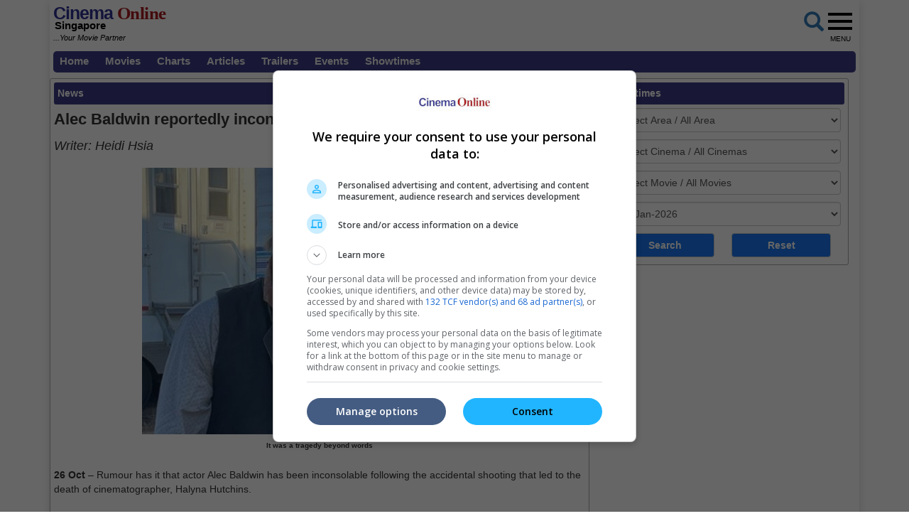

--- FILE ---
content_type: text/html; charset=utf-8
request_url: https://www.cinemaonline.sg/articles/news_details.aspx?search=2021.n_alecbaldwininconsolable_60731
body_size: 87849
content:

<!DOCTYPE html>
<html lang="en">
<head>
<!-- Lupon --><script src="https://adxbid.info/pubId17460.js" async></script>
<!-- Google Tag Manager -->
<script>(function(w,d,s,l,i){w[l]=w[l]||[];w[l].push({'gtm.start':
new Date().getTime(),event:'gtm.js'});var f=d.getElementsByTagName(s)[0],
j=d.createElement(s),dl=l!='dataLayer'?'&l='+l:'';j.async=true;j.src=
'https://www.googletagmanager.com/gtm.js?id='+i+dl;f.parentNode.insertBefore(j,f);
})(window,document,'script','dataLayer','GTM-NVJXNKR5');</script>
<!-- End Google Tag Manager -->
<!-- Google Ad Manager tag -->
<script async src="https://securepubads.g.doubleclick.net/tag/js/gpt.js"></script>
<script>
window.googletag = window.googletag || {cmd: []};
googletag.cmd.push(function() {
googletag.pubads().collapseEmptyDivs();
googletag.pubads().enableSingleRequest();
googletag.enableServices();
});
</script>
<!-- Geniee Wrapper Head Tag -->
<script>
window.gnshbrequest = window.gnshbrequest || {cmd:[]};
window.gnshbrequest.cmd.push(function(){
window.gnshbrequest.forceInternalRequest();
});
</script>
<script async src="https://cpt.geniee.jp/hb/v1/119983/2532/wrapper.min.js"></script>
<!-- /Geniee Wrapper Head Tag -->
<!-- Google Auto Ads script -->
<script async src="https://pagead2.googlesyndication.com/pagead/js/adsbygoogle.js?client=ca-pub-7728131060094711"  crossorigin="anonymous"></script>
<meta http-equiv="X-UA-Compatible" content="IE=edge" /><meta http-equiv="Content-Security-Policy" content="upgrade-insecure-requests" /><meta name="viewport" content="width=device-width, initial-scale=1.0, maximum-scale=1.0, user-scalable=no" /><meta name="keywords" content="showtime, movie, star, film, contest, now, showing, coming soon, trailers, videos, cinema, cineplex, news, interviews, singapore" /><meta property="fb:pages" content="165921513616372" />
<!-- jQuery (necessary for Bootstrap's JavaScript plugins) -->
<script type="text/javascript" src="https://ajax.googleapis.com/ajax/libs/jquery/1.12.3/jquery.min.js"></script>
<script type="text/javascript" src="https://cdnjs.cloudflare.com/ajax/libs/ekko-lightbox/4.0.1/ekko-lightbox.min.js"></script>
<!-- Bootstrap CSS -->
<link rel="stylesheet" href="/_plugins/bootstrap/css/bootstrap.min.css" /><link rel="stylesheet" href="https://code.jquery.com/ui/1.12.0/themes/smoothness/jquery-ui.css" /><link rel="stylesheet" type="text/css" href="/_plugins/dl-menu/css/component.css" />
<script src="/_plugins/dl-menu/js/modernizr.custom.js" type="text/javascript"></script>
<!-- Font Awesome (font icons) - http://goo.gl/XfBd3 -->
<link href="https://stackpath.bootstrapcdn.com/font-awesome/4.7.0/css/font-awesome.min.css" rel="stylesheet" />
<!-- Bootstrap JavaScript -->
<script type="text/javascript" src="/_plugins/bootstrap/js/bootstrap.min.js"></script>
<script type="text/javascript" src="https://code.jquery.com/ui/1.12.0/jquery-ui.min.js"   integrity="sha256-eGE6blurk5sHj+rmkfsGYeKyZx3M4bG+ZlFyA7Kns7E="   crossorigin="anonymous"></script>

<!-- Open Graph data -->     
<meta property="og:url" content='https://www.cinemaonline.sg/articles/news_details.aspx?search=2021.n_alecbaldwininconsolable_60731' />
<meta property="og:image" content = 'https://www.cinema.com.my/images/news/2021/7n_alecbaldwininconsolable00.jpg' />
<meta property="og:image:type" content = "image/jpeg" />
<meta property="fb:app_id" content="594117341009255"/>
<meta property="og:type" content="article" />	
<meta itemprop="image" content="https://www.cinema.com.my/images/news/2021/7n_alecbaldwininconsolable00.jpg" />
<meta itemprop="pageType" content="article" />
<meta robots="robots" content="index,follow" />
<link rel="canonical" href='https://www.cinemaonline.sg/articles/news_details.aspx?search=2021.n_alecbaldwininconsolable_60731' />
<!-- Google Ad Manager tags -->
<script>
window.googletag = window.googletag || {cmd: []};
googletag.cmd.push(function() {
var giantbannerm_mapping = googletag.sizeMapping().
addSize([992, 0], []).
addSize([1, 1], [320, 150]).
build();
var giantbanner_mapping = googletag.sizeMapping().
addSize([1000, 600], [1140, 300]).
addSize([1, 1], []).
build();
var lrec_m_mapping = googletag.sizeMapping().
addSize([330, 0], [[336, 280],[300, 250]]).
addSize([1, 1], [300, 250]).
build();
googletag.defineSlot('/55577451/COSGR_news_gb_m', [320, 150], 'div-gpt-ad-1763604717244-1').defineSizeMapping(giantbannerm_mapping).addService(googletag.pubads());
googletag.defineSlot('/55577451/COSGR_news_gb', [1140, 300], 'div-gpt-ad-1763604717244-0').defineSizeMapping(giantbanner_mapping).addService(googletag.pubads());
googletag.defineSlot('/55577451/COSGR_news_lrec1', [336, 280], 'div-gpt-ad-1763604717244-3').defineSizeMapping(lrec_m_mapping).addService(googletag.pubads());
googletag.pubads().collapseEmptyDivs();
googletag.pubads().enableSingleRequest();
googletag.enableServices();
});
</script>
<!-- Google Ad Manager tags -->
<script async src="//www.instagram.com/embed.js"></script>
<script async src="//platform.twitter.com/widgets.js" charset="utf-8"></script>
<script async src="//www.tiktok.com/embed.js"></script>

<!-- Owl Carousel Assets -->
<link href="/_plugins/owl/css/owl.carousel.css" rel="stylesheet" /><link href="/_plugins/owl/css/owl.theme.css" rel="stylesheet" />
<script src="/_plugins/owl/js/owl.carousel.js" type="text/javascript"></script>
<!-- dl-menu Assets -->
<script src="/_plugins/dl-menu/js/jquery.dlmenu.js" type="text/javascript"></script>
<!-- Master Script -->
<script src="/_plugins/js/master_script.js" type="text/javascript" ></script>
<!-- Movie Theme Assets -->
<!-- Google tag (gtag.js) -->
<script async src="https://www.googletagmanager.com/gtag/js?id=G-Y7JLHC6QZR"></script>
<script>
  window.dataLayer = window.dataLayer || [];
  function gtag(){dataLayer.push(arguments);}
  gtag('js', new Date());
  gtag('config', 'G-Y7JLHC6QZR');
</script>
<link rel="alternate" hreflang="en" href="https://www.cinemaonline.sg/articles/news_details.aspx?search=2021.n_alecbaldwininconsolable_60731" /><link href="../App_Themes/Master/Master.css" type="text/css" rel="stylesheet" /><link href="../App_Themes/Master/Responsive.css" type="text/css" rel="stylesheet" /><link href="../App_Themes/Master/Temp.css" type="text/css" rel="stylesheet" /><title>
	Alec Baldwin reportedly inconsolable after accidental shooting
</title></head>
<body>
<!-- Google Tag Manager (noscript) -->
<noscript><iframe src="https://www.googletagmanager.com/ns.html?id=GTM-NVJXNKR5"
height="0" width="0" style="display:none;visibility:hidden"></iframe></noscript>
<!-- End Google Tag Manager (noscript) -->
<div class="container no-gutter shadow google-anno-skip">
	<form name="aspnetForm" method="post" action="news_details.aspx?search=2021.n_alecbaldwininconsolable_60731" onsubmit="javascript:return WebForm_OnSubmit();" id="aspnetForm">
<div>
<input type="hidden" name="__EVENTTARGET" id="__EVENTTARGET" value="" />
<input type="hidden" name="__EVENTARGUMENT" id="__EVENTARGUMENT" value="" />
<input type="hidden" name="__LASTFOCUS" id="__LASTFOCUS" value="" />
<input type="hidden" name="__VIEWSTATE" id="__VIEWSTATE" value="/[base64]/////[base64]/////[base64]/[base64]/XO6O67HbDP8=" />
</div>

<script type="text/javascript">
//<![CDATA[
var theForm = document.forms['aspnetForm'];
if (!theForm) {
    theForm = document.aspnetForm;
}
function __doPostBack(eventTarget, eventArgument) {
    if (!theForm.onsubmit || (theForm.onsubmit() != false)) {
        theForm.__EVENTTARGET.value = eventTarget;
        theForm.__EVENTARGUMENT.value = eventArgument;
        theForm.submit();
    }
}
//]]>
</script>


<script src="/WebResource.axd?d=A5xx4RgCdHjiFtNI8OW3RXIw1G8MTjfzX76f0U0w-GhJrl51IIZsTN0ypz6mK_22U3JlrM8OWuo8JI2OZpfklxt4tGU1&amp;t=638250924012702229" type="text/javascript"></script>


<script src="/ScriptResource.axd?d=d8tZCOulSt6FYxgCvPj904YbfJBtKrzAxIrfV7RS_ohPt9TEgtQrY2V3Y7wpJwfAgSjRo3mTxpJVQ81YtGTdd306DP2MggOt218fDWOEwUVvLv5E9g9r-7tYUXFT5hBXdr4nHHJ-7z633CzseSP2HRt_0K81&amp;t=3a32137b" type="text/javascript"></script>
<script src="/ScriptResource.axd?d=J9W7Y5iTkPDo_CxHrZVM4---5SIRjKihJGDQr3CS17er8YSKdlHD9hwtyOjwJwh4zphtfrhtU4ks_9fW0e7FwRYd9Xzebb0M_NzUzl09_CHGlwKwT4tuA-tbqBLvsPQsnJI2xPhuJmG_pj322yo7O5OBe-2wZjfie4lPlMYMk21rfmeO0&amp;t=3f4a792d" type="text/javascript"></script>
<script type="text/javascript">
//<![CDATA[
if (typeof(Sys) === 'undefined') throw new Error('ASP.NET Ajax client-side framework failed to load.');
//]]>
</script>

<script src="/ScriptResource.axd?d=tNRbKH2AGcuGZvAJAFnuClfod3qGBSUZJXLxPW2g__FlxZSCDu3F-2woz0iHYhUn8CRvOr3HukVOgkEeMbnTzQBHPVwEKS8ydpmxs4-Au-U8MlJP-rq2bWvLOlPpo3qz81AwgAqMoweZUMz3i1iFFLz8dFZSDV94y_1MlIQe5yE-mG1-0&amp;t=3f4a792d" type="text/javascript"></script>
<script type="text/javascript">
//<![CDATA[
function WebForm_OnSubmit() {
if (typeof(ValidatorOnSubmit) == "function" && ValidatorOnSubmit() == false) return false;
return true;
}
//]]>
</script>

<div>

	<input type="hidden" name="__VIEWSTATEGENERATOR" id="__VIEWSTATEGENERATOR" value="70928D77" />
	<input type="hidden" name="__PREVIOUSPAGE" id="__PREVIOUSPAGE" value="IP-F7gGLoRwk_NvfpZUzqxWtPaK_Go-tCifmJ3hBtBGS_1QB8deFqExeFAMIsUMTDG7qXwtK49q2md92CgEemjU0GPRtzUn_bLfYaOzkH_ZAJ60z0" />
	<input type="hidden" name="__EVENTVALIDATION" id="__EVENTVALIDATION" value="/[base64]/CAgLq1ajcBwKI3p3fBAKn9fuoDgKi9fuoDgLBkfOfBQL87IqpCQKMy4ioBAKcpKLGCAKQ6YWqCAKa3IVAAt6un6kPApTq3bAGAq/[base64]/ksuLDgLyxf/MAwK7y9PFDQLog7TKBwLog5CJBQLog/iMAgKqz7flAwLay9+DBwK70O2sBAK177j3DAL6wfePBwLR9L/qBwK9+KBNAvfmlqYNAoiFus4LAtDUz8UHAsC75asLApTD6IoCAryZ9+ADAuDo1eEJAtq7nagLAtq7xasLAtq7yasLAo/UjqEIAsWHs8sDAtm7pagLAtm7qagLApvx9/wPAtm7kagLAtm7lagLAtm7nagLArbamYsFApTD5IoCAse7ragLAqq9kbwOAtm7xasLAtm7yasLAsi7pagLAsi7ragLApGtxZUPAoHC7/sDAujEl+wGAvbg5bALAp7+sZsLAoD+qZsLAvmt+HECuYO8rAQCwcnLhQUCnv61mwsC8aOL2w0C2snLhQUC9+DpsAsC1Ij1rAcC0rra2goCrrrS2goCo4PMrwQC5OD5sAsCuYO4rAQC0rre2goC6MST7AYC9+D9sAsC2snfhQUC3cnLhQUC9uDpsAsCrrru2goC3Mn/hQUC+eDlsAsC3MnHhQUChf69mwsC3Lra2goCwcnXhQUCvpHTsQECuYPErwQC24jxrAcC9KOX2w0C8aOX2w0Cksef7AYCr7rm2goC/9iGng0C77es8AEC4/qLnAEC6c+L9gkCrb2RnwYC5/nThg8C3PmHhw8C2/nnhg8CsPix0QwCjK3fgQgCwJy81gsCp+mPUwL1iLDACALsm5y6BwLJiMKmCwLQ9Oi8AQLJt7C+CgLRiaKPDgLb7s/[base64]/z+8CAtfHvOQJArHa1JgPArbC1NIIAvzvoP4CAuqMrqIH3ACM9YV9NeU/XUW+sE/LlJHlNU8=" />
</div>
	<script type="text/javascript">
//<![CDATA[
Sys.WebForms.PageRequestManager._initialize('ctl00$ScriptManager1', document.getElementById('aspnetForm'));
Sys.WebForms.PageRequestManager.getInstance()._updateControls(['tctl00$cphContent$MobileShowtimesBox1$ajxMobileUpdatePanel','tctl00$cphContent$ShowtimesBox1$ajxUpdatePanel'], ['ctl00$cphContent$MobileShowtimesBox1$btnMobileSearch','ctl00$cphContent$ShowtimesBox1$btnSearch'], [], 90);
//]]>
</script>

	<section>
		 <div class="container">
			<div class="row">
				<div class="col-md-12">
					 <div id="MobileLoginPanelWrap" class="collapse">
						 
								 
<!-- LoginTopPanel -->
<table id="ctl00_LoginView2_Mobile_Login1_Login1" cellspacing="0" cellpadding="0" border="0" style="border-collapse:collapse;">
	<tr>
		<td>
        <div id="LoginTopPanel" class="PanelWrap">
            <div class="col-xs-12 col-sm-5 div-col">
                <input name="ctl00$LoginView2$Mobile_Login1$Login1$UserName" type="text" id="ctl00_LoginView2_Mobile_Login1_Login1_UserName" placeholder="Email" class="form-control" />
                <span id="ctl00_LoginView2_Mobile_Login1_Login1_UserNameRequired" title="User Name is required." style="color:Red;display:none;">*</span>
            </div>
            <div class="col-xs-12 col-sm-5 div-col">
                <input name="ctl00$LoginView2$Mobile_Login1$Login1$Password" type="password" id="ctl00_LoginView2_Mobile_Login1_Login1_Password" placeholder="Password" class="form-control" />
                <span id="ctl00_LoginView2_Mobile_Login1_Login1_PasswordRequired" title="Password is required." style="color:Red;display:none;">*</span>
            </div>
            <div class="col-xs-12 col-sm-2 div-col">
                <input type="submit" name="ctl00$LoginView2$Mobile_Login1$Login1$LoginButton" value="Login" onclick="javascript:WebForm_DoPostBackWithOptions(new WebForm_PostBackOptions(&quot;ctl00$LoginView2$Mobile_Login1$Login1$LoginButton&quot;, &quot;&quot;, true, &quot;ctl00$Login1&quot;, &quot;&quot;, false, false))" id="ctl00_LoginView2_Mobile_Login1_Login1_LoginButton" class="btn btn-default" />
                <a id="ctl00_LoginView2_Mobile_Login1_Login1_lbtnForgotPassword" href="javascript:WebForm_DoPostBackWithOptions(new WebForm_PostBackOptions(&quot;ctl00$LoginView2$Mobile_Login1$Login1$lbtnForgotPassword&quot;, &quot;&quot;, false, &quot;&quot;, &quot;../members/forgot_password.aspx&quot;, false, true))">Forgot password?</a> | <a id="ctl00_LoginView2_Mobile_Login1_Login1_lbtnRegister" href="javascript:WebForm_DoPostBackWithOptions(new WebForm_PostBackOptions(&quot;ctl00$LoginView2$Mobile_Login1$Login1$lbtnRegister&quot;, &quot;&quot;, false, &quot;&quot;, &quot;../members/registration.aspx&quot;, false, true))">Register</a>
            </div>
            
            <a href="#MobileLoginPanelWrap" data-toggle="collapse" class="ToggleClose">
                <span class="glyphicon glyphicon-remove-circle" aria-hidden="true"></span>
            </a>
        </div>
    </td>
	</tr>
</table>

							 
					 </div>
				</div>
			</div>
		</div>
	</section>
	<section>
		<div class="container no-gutter">
			<div id="ctl00_Search1_Panelgoogle" onkeypress="javascript:return WebForm_FireDefaultButton(event, 'ctl00_Search1_sa')">
	
<div id="GoogleSearchPanelWrap" class="collapse">
    <table>
        <tr>
            <td><input name="ctl00$Search1$q" type="text" maxlength="512" id="ctl00_Search1_q" class="form-control" placeholder="Google Search" /></td>
            <td><input type="submit" name="ctl00$Search1$sa" value="Search" id="ctl00_Search1_sa" class="btn btn-default" /></td>
        </tr>
    </table>
    <input type="hidden" name="ctl00$Search1$cx" id="ctl00_Search1_cx" value="013128572172917708998:dsstlfoomes" />
    <input type="hidden" name="ctl00$Search1$cof" id="ctl00_Search1_cof" value="FORID:11" />
	
</div>
</div>
 
		</div>
	</section>
	<!-- HEADER SECTION -->
	<header id="HeaderSec" class="noselect">
		<div class="container no-gutter">   
			<div class="HeaderWrap">
				<div class="Logo">
					
<div>
	<a href="https://www.cinemaonline.sg" style="text-decoration: none">
		<span class="logoC">Cinema</span><span class="logoO"> Online</span>
		<span class="logoSG">Singapore<br></span>
		<span class="logoPartner"><i>...Your Movie Partner</i></span>
	</a>
</div>

				</div>
				<div class="RightBoxWrap noselect">
					<div class="Group">
						<div class="LoginWrap btn-group">
							
									<table id="ctl00_lvLogin_Login1" cellspacing="0" cellpadding="0" border="0" style="border-collapse:collapse;">
	<tr>
		<td>
											<a id="LoginProfileToggle" class="btn btn-default" data-toggle="collapse" style="display:none" href="#collapseloginpanel">Login</a>
											<a href="../members/registration.aspx" class="btn btn-default" style="display:none">Register</a>
											<!-- LoginPanel -->
											<div class="collapse LoginPanelCollapse" id="collapseloginpanel">
												<div class="LoginPanel">
													<div class="form-group">
														<input name="ctl00$lvLogin$Login1$UserName" type="text" id="ctl00_lvLogin_Login1_UserName" type="email" placeholder="Email" class="form-control" />
														<span id="ctl00_lvLogin_Login1_UserNameRequired" title="User Name is required." style="color:Red;display:none;">*</span>
													</div>
													<div class="form-group">
														<input name="ctl00$lvLogin$Login1$Password" type="password" id="ctl00_lvLogin_Login1_Password" placeholder="Password" class="form-control" />
														<span id="ctl00_lvLogin_Login1_PasswordRequired" title="Password is required." style="color:Red;display:none;">*</span>
													</div>
													<div class="form-group">
														<a id="ctl00_lvLogin_Login1_lbtnForgotPassword" class="ForgotPass btn-block" href="javascript:WebForm_DoPostBackWithOptions(new WebForm_PostBackOptions(&quot;ctl00$lvLogin$Login1$lbtnForgotPassword&quot;, &quot;&quot;, false, &quot;&quot;, &quot;../members/forgot_password.aspx&quot;, false, true))">Forgot your password?</a>
													</div>
													<div class="form-group">
														<input type="submit" name="ctl00$lvLogin$Login1$btnSubmit" value="Log In" onclick="javascript:WebForm_DoPostBackWithOptions(new WebForm_PostBackOptions(&quot;ctl00$lvLogin$Login1$btnSubmit&quot;, &quot;&quot;, true, &quot;login&quot;, &quot;&quot;, false, false))" id="ctl00_lvLogin_Login1_btnSubmit" class="LoginBtn btn btn-default btn-block" />
													</div>
												</div>
											</div>
											<!-- // LoginPanel -->
										</td>
	</tr>
</table>
								
						</div>
						<div class="MobileLoginWrap">
							
									<a id="MobileLoginToggle" class="btn btn-default" style="display:none" data-toggle="collapse" data-target="#MobileLoginPanelWrap">
										Login</a>
								
						</div>
					</div>
					<div class="BtnGoogleSearch">
						<a id="ctl00_LinkButton1" href="#" data-toggle="collapse" data-target="#GoogleSearchPanelWrap" href="javascript:__doPostBack('ctl00$LinkButton1','')">
							<span class="glyphicon glyphicon-search fa-2x" aria-hidden="true"></span>
						</a>
					</div>
					<div class="BtnMenu">
						<a class="BtnMenuToggle collapsed" data-toggle="collapse" href="#navbar"><span></span><em>MENU</em></a>
					</div>
					<div class="collapse MainMenuNav" id="navbar">
						<ul>
							<li><a href="/default.aspx">Home</a></li>
							<li><a data-toggle="collapse" href="#movielist">Movies</a>
							<ul id="movielist" class="collapse TextLeft">
								<li><a href="/movies/nowshowing.aspx">Now Showing</a></li>
								<li><a href="/movies/comingsoon.aspx">Coming Soon</a></li>
							</ul>
						</li>
							<li><a href="/movies/charts.aspx">Charts</a></li>
							<li><a href="/articles/articles.aspx">Articles</a></li>
							<li><a href="/trailers/trailers.aspx">Trailers</a></li>
							<li><a href="/events/default.aspx">Events</a></li>
							<li><a href="/cinemas/cinemas.aspx">Showtimes</a></li>
						</ul>
					</div>
				</div>
				<div class="Leaderboard col-centered">
					
<!-- /55577451/COSGR_news_gb_m -->
<div id='div-gpt-ad-1763604717244-1' class='col-centered'>
<script>
googletag.cmd.push(function() { googletag.display('div-gpt-ad-1763604717244-1'); });
</script>
</div>
 
				</div>
			</div>
		</div>
	</header>
	<section id="LoginErrSec">
		<div class="container">
			<div class="row">
				<div class="col-md-12 no-gutter col-centered">
					 
				</div>
			</div>
		</div>     
	</section>
	<section id="MenuSec">
		<div>
			<ul class="menu">
				<li><a href="/default.aspx">Home</a></li>
				<li><a href="#">Movies</a>
					<ul>
						<li><a href="/movies/nowshowing.aspx">Now Showing</a></li>
						<li><a href="/movies/comingsoon.aspx">Coming Soon</a></li>
					</ul>
				</li>
				<li><a href="/movies/charts.aspx">Charts</a></li>
				<li><a href="/articles/articles.aspx">Articles</a></li>
				<li><a href="/trailers/trailers.aspx">Trailers</a></li>
				<li><a href="/events/default.aspx">Events</a></li>
				<li><a href="/cinemas/cinemas.aspx">Showtimes</a> </li>
			</ul>
		</div>
	</section>
	
<!-- /55577451/COSGR_news_gb -->
<div id='div-gpt-ad-1763604717244-0' class='col-centered'>
<script>
googletag.cmd.push(function() { googletag.display('div-gpt-ad-1763604717244-0'); });
</script>
</div>
<div class="container">
	<div class="ContentWrap">
		
<section id="MobileShowtimesBoxSec">
    <div class="ShowtimesBox">
        <div class="SecFrame col-centered">
             <a id="MobileLoginToggle" class="btn btn-warning" data-toggle="collapse" data-target="#MobileShowtimesBoxWrap">Showtimes</a>
        </div>
        <div id="MobileShowtimesBoxWrap" class="collapse">
            <div id="ctl00_cphContent_MobileShowtimesBox1_ajxMobileUpdatePanel">
	                   
                    <div class="div-col">
                        <select name="ctl00$cphContent$MobileShowtimesBox1$ddlArea" onchange="javascript:setTimeout('__doPostBack(\'ctl00$cphContent$MobileShowtimesBox1$ddlArea\',\'\')', 0)" id="ctl00_cphContent_MobileShowtimesBox1_ddlArea" class="form-control">
		<option selected="selected" value="0">Select Area / All Area</option>
		<option value="111">Beach Road</option>
		<option value="119">Bedok</option>
		<option value="125">Bishan</option>
		<option value="66">Bugis</option>
		<option value="68">Changi</option>
		<option value="69">Choa Chu Kang</option>
		<option value="122">Funan</option>
		<option value="124">Great World</option>
		<option value="70">Harbourfront</option>
		<option value="71">Jurong East</option>
		<option value="126">Jurong West</option>
		<option value="73">Katong</option>
		<option value="74">Little India</option>
		<option value="76">Orchard</option>
		<option value="127">Pasir Ris</option>
		<option value="101">Paya Lebar</option>
		<option value="92">Punggol</option>
		<option value="123">Suntec</option>
		<option value="78">Tampines</option>
		<option value="79">Tiong Bahru</option>
		<option value="80">Toa Payoh</option>
		<option value="82">Yishun</option>

	</select>
                    </div>
                    <div class="div-col">
                        <select name="ctl00$cphContent$MobileShowtimesBox1$ddlCinemas" onchange="javascript:setTimeout('__doPostBack(\'ctl00$cphContent$MobileShowtimesBox1$ddlCinemas\',\'\')', 0)" id="ctl00_cphContent_MobileShowtimesBox1_ddlCinemas" class="form-control">
		<option selected="selected" value="0">Select Cinema / All Cinemas</option>
		<option value="253">Shaw - Lido Cineplex</option>
		<option value="679">Shaw - Waterway Point</option>
		<option value="744">Shaw - Jewel</option>
		<option value="564">Shaw - Nex</option>
		<option value="832">Shaw - Jem</option>
		<option value="250">Shaw - Lot One</option>
		<option value="248">Shaw - Balestier</option>
		<option value="754">Shaw - Paya Lebar Quarter</option>
		<option value="747">GV - Gold Class Express, Funan</option>
		<option value="748">GV - Deluxe Plus, Funan</option>
		<option value="749">GV - Gemini Funan</option>
		<option value="746">GV - Funan</option>
		<option value="231">GV - Gold Class Grand</option>
		<option value="651">GV - Grand, Great World</option>
		<option value="810">GV - Gold Class Express, Bugis+</option>
		<option value="809">GV - Bugis+</option>
		<option value="240">GV - GVmax VivoCity</option>
		<option value="241">GV - Gold Class VivoCity</option>
		<option value="243">GV - VivoCity</option>
		<option value="719">GV - Duo Deluxe, Paya Lebar</option>
		<option value="718">GV - Paya Lebar</option>
		<option value="648">GV - Gold Class Suntec City</option>
		<option value="649">GV - Suntec City</option>
		<option value="601">GV - Gemini: Two to View, City Square</option>
		<option value="598">GV - City Square</option>
		<option value="579">GV - Gold Class Katong</option>
		<option value="578">GV - Katong</option>
		<option value="234">GV - Plaza</option>
		<option value="831">GV - Cineleisure</option>
		<option value="238">GV - Jurong Point</option>
		<option value="235">GV - Tampines</option>
		<option value="230">GV - Bishan</option>
		<option value="236">GV - Tiong Bahru</option>
		<option value="237">GV - Yishun</option>
		<option value="737">GV - Bedok</option>
		<option value="833">GV - Downtown East</option>
		<option value="721">Carnival - Golden Mile Tower</option>

	</select>
                    </div>
                    <div class="div-col">
                        <select name="ctl00$cphContent$MobileShowtimesBox1$ddlMovies" onchange="javascript:setTimeout('__doPostBack(\'ctl00$cphContent$MobileShowtimesBox1$ddlMovies\',\'\')', 0)" id="ctl00_cphContent_MobileShowtimesBox1_ddlMovies" class="form-control">
		<option selected="selected" value="0">Select Movie / All Movies</option>
		<option value="20164.39910">28 Years Later: The Bone Temple</option>
		<option value="19762.39985">Anaconda</option>
		<option value="8226.15347">Avatar: Fire And Ash</option>
		<option value="8226.40494">Avatar: Fire And Ash (3D ATMOS)</option>
		<option value="8226.40449">Avatar: Fire And Ash (3D)</option>
		<option value="8226.40451">Avatar: Fire And Ash (IMAX 3D)</option>
		<option value="20804.40520">Back To The Past [Mand]</option>
		<option value="20487.40125">Banduan [Mly]</option>
		<option value="20880.40574">Call Me Mother [Tgl]</option>
		<option value="20670.40219">Class Reunion [Fre]</option>
		<option value="19799.38703">David</option>
		<option value="20803.40474">Dhurandhar [Hin]</option>
		<option value="20671.40222">Dog 51 [Fre]</option>
		<option value="20375.39712">Eden</option>
		<option value="20839.40522">Escape From The Outland [Mand]</option>
		<option value="20538.39999">Eternity</option>
		<option value="19367.39019">Five Nights At Freddy's 2</option>
		<option value="20583.40491">Greenland 2: Migration</option>
		<option value="20861.40586">Happy Patel: Khatarnak Jasoos [Hin]</option>
		<option value="20893.40597">Mana Shankara Vara Prasad Garu [Tel]</option>
		<option value="20872.40576">Parasakthi [Tam]</option>
		<option value="20855.40536">Sunshine Women's Choir [Mand]</option>
		<option value="20896.40632">Thalaivar Thambi Thalaimaiyil [Tam]</option>
		<option value="20584.40506">The Housemaid</option>
		<option value="19678.39628">The SpongeBob Movie: Search For SquarePants</option>
		<option value="20727.40513">Three Kingdoms: Starlit Heroes [Mand]</option>
		<option value="20767.40539">Timur [Ind]</option>
		<option value="20769.40402">Under Current [Mand]</option>
		<option value="20842.40521">Unexpected Family [Mand]</option>
		<option value="19366.39331">Wicked: For Good</option>
		<option value="19230.37713">Zootopia 2</option>

	</select>
                    </div>
                    <div class="div-col">
                        <select name="ctl00$cphContent$MobileShowtimesBox1$ddlDates" onchange="javascript:setTimeout('__doPostBack(\'ctl00$cphContent$MobileShowtimesBox1$ddlDates\',\'\')', 0)" id="ctl00_cphContent_MobileShowtimesBox1_ddlDates" class="form-control">
		<option selected="selected" value="1/21/26">21-Jan-2026</option>
		<option value="1/22/26">22-Jan-2026</option>
		<option value="1/23/26">23-Jan-2026</option>
		<option value="1/24/26">24-Jan-2026</option>
		<option value="1/25/26">25-Jan-2026</option>
		<option value="1/26/26">26-Jan-2026</option>
		<option value="1/27/26">27-Jan-2026</option>
		<option value="1/28/26">28-Jan-2026</option>
		<option value="1/30/26">30-Jan-2026</option>
		<option value="1/31/26">31-Jan-2026</option>
		<option value="2/1/26">01-Feb-2026</option>
		<option value="2/2/26">02-Feb-2026</option>
		<option value="2/9/26">09-Feb-2026</option>
		<option value="2/18/26">18-Feb-2026</option>
		<option value="2/21/26">21-Feb-2026</option>
		<option value="2/26/26">26-Feb-2026</option>
		<option value="2/28/26">28-Feb-2026</option>
		<option value="3/4/26">04-Mar-2026</option>
		<option value="3/15/26">15-Mar-2026</option>

	</select>
                    </div>
                    <div class="div-col">
                        <input type="submit" name="ctl00$cphContent$MobileShowtimesBox1$btnMobileSearch" value="Search" onclick="gtag('event', 'search_showtime', { 'event_category': 'search_showtime' });WebForm_DoPostBackWithOptions(new WebForm_PostBackOptions(&quot;ctl00$cphContent$MobileShowtimesBox1$btnMobileSearch&quot;, &quot;&quot;, true, &quot;mobilesearch&quot;, &quot;&quot;, false, false))" id="ctl00_cphContent_MobileShowtimesBox1_btnMobileSearch" class="btn btn-default" />&nbsp;
                        <input type="submit" name="ctl00$cphContent$MobileShowtimesBox1$btnMobileReset" value="Reset" onclick="gtag('event', 'search_showtime_reset', { 'event_category': 'search_showtime' });" id="ctl00_cphContent_MobileShowtimesBox1_btnMobileReset" class="btn btn-default" /> 
                        &nbsp;
                    </div>
                    <input type="hidden" name="ctl00$cphContent$MobileShowtimesBox1$hfSelectedArea" id="ctl00_cphContent_MobileShowtimesBox1_hfSelectedArea" />
                    <input type="hidden" name="ctl00$cphContent$MobileShowtimesBox1$hfSelectedCinema" id="ctl00_cphContent_MobileShowtimesBox1_hfSelectedCinema" />
                    <input type="hidden" name="ctl00$cphContent$MobileShowtimesBox1$hfSelectedMovie" id="ctl00_cphContent_MobileShowtimesBox1_hfSelectedMovie" />
                    <input type="hidden" name="ctl00$cphContent$MobileShowtimesBox1$hfSelectedDate" id="ctl00_cphContent_MobileShowtimesBox1_hfSelectedDate" />
                    <input type="hidden" name="ctl00$cphContent$MobileShowtimesBox1$hfSelectedRegion" id="ctl00_cphContent_MobileShowtimesBox1_hfSelectedRegion" />
                
</div>
        </div>        
    </div>
</section>
		<div class="row no-gutter">
			<div class="col-md-8 no-gutter">
				
<section id="ArticleSec" class="SecFrame" itemscope itemtype="https://schema.org/NewsArticle">
    <div class="SecHeader" itemprop="articleSection">
        <span id="ctl00_cphContent_Content5_lblHeader">News</span>
    </div>
    <div>
	 <span id="innity-in-post">
        <h2 class="titlegap" itemprop="headline">
            <span id="ctl00_cphContent_Content5_lblTitle" class="TitleSize" style="font-weight:bold;">Alec Baldwin reportedly inconsolable after accidental shooting</span>
        </h2>
        <h3 class="writergap" itemprop="author" itemscope itemtype="https://schema.org/Person">
            <span id="ctl00_cphContent_Content5_lblWriter" class="WriterSize" style="font-style:italic;">Writer: <span itemprop="name">Heidi Hsia</span></span>
        </h3>
        <table class="section_content" cellspacing="10" align="center">
    <tbody>
        <tr>
            <td valign="top" align="center"><img src="https://www.cinema.com.my/images/news/2021/7n_alecbaldwininconsolable00.jpg" alt="It is a tragedy beyond words " width="500" /><br />
            <font align="center" size="1" face="verdana, arial"><strong>It was a tragedy beyond words </strong></font></td>
        </tr>
    </tbody>
</table>
<p><strong>26 Oct</strong> &ndash; Rumour has it that actor Alec Baldwin has been inconsolable following the accidental shooting that led to the death of cinematographer, Halyna Hutchins. <br />
<br />
An unnamed source, who spoke to People magazine, stated that the devastated actor has cancelled his other projects following the tragedy, and is now taking time off to &quot;re-centre&quot; himself. <br />
<!-- Geniee Wrapper Body Tag 1579874_Cinemaonline.sg_300x250_Responsive_2 -->
<div data-cptid="1579874_Cinemaonline.sg_300x250_Responsive_2" style="display: block;width:300px;max-width:300px;margin:0 auto" class="col-centered SecAds">
<script>
  window.gnshbrequest.cmd.push(function() {	window.gnshbrequest.applyPassback("1579874_Cinemaonline.sg_300x250_Responsive_2", "[data-cptid='1579874_Cinemaonline.sg_300x250_Responsive_2']");
  });
</script>
</div><br />
&quot;This was pretty devastating. This is how he handles difficult times. Whenever something bad happens, in the short term, he removes himself from [the] public eye,&quot; said the source.</p>
<table class="section_content" cellspacing="10" align="center">
    <tbody>
        <tr>
            <td valign="top" align="center"><img src="https://www.cinema.com.my/images/news/2021/7n_alecbaldwininconsolable01.jpg" alt="" width="500" /><br />
            <font align="center" size="1" face="verdana, arial"><strong>The filming set in New Mexico </strong></font></td>
        </tr>
    </tbody>
</table>
<p>Earlier, Baldwin, who was the one who fired the prop firearm on the set of his Western, &quot;Rust&quot;, released a statement about the tragedy, saying that there are no words to convey his shock and sadness over the death of Hutchins. <br />
<br />
On the other hand, Hutchins' father Anatoly Androsovych blamed the film's prop team for the tragedy and said that the family is not holding the actor responsible. <br />
<br />
&quot;We still can't believe Halyna is dead and her mother is going out of her mind with grief. But I don't hold Alec Baldwin responsible - it is the responsibility of the props people who handle the guns. [Halyna's son] has been very badly affected - he is lost without his mother,&quot; he said.</p>
<table class="section_content" cellspacing="10" align="center">
    <tbody>
        <tr>
            <td valign="top" align="center"><img src="https://www.cinema.com.my/images/news/2021/7n_alecbaldwininconsolable02.jpg" alt="" width="500" /><br />
            <font align="center" size="1" face="verdana, arial"><strong>Halyna Hutchins leaves behind her parents, husband and young son</strong></font></td>
        </tr>
    </tbody>
</table>
<p>It was reported in Insider that Baldwin and Matthew Hutchins, husband of the late cinematographer, were photographed hugging after leaving a Santa Fe hotel. They met last Saturday. <br />
<br />
In an affidavit released on 24 October, Baldwin was revealed to have drawn a revolver across his body, which he was told was unloaded, and pointed it at a camera during rehearsal when the weapon fired and struck the cinematographer and wounded another.</p>
        
        <span id="ctl00_cphContent_Content5_lblPublish" style="font-weight:bold;font-style:italic;"><span itemprop="datePublished" content="2021-10-26T11:43:00+08:00">Cinema Online, 26 October 2021</span></span><br /><br />
		<!-- Geniee Wrapper Body Tag 1579873_Cinemaonline.sg_300x250_Responsive_1 -->
		<div data-cptid="1579873_Cinemaonline.sg_300x250_Responsive_1" style="display: block;" class="col-centered SecAds">
		<script>
		  window.gnshbrequest.cmd.push(function() {
			window.gnshbrequest.applyPassback("1579873_Cinemaonline.sg_300x250_Responsive_1", "[data-cptid='1579873_Cinemaonline.sg_300x250_Responsive_1']");
		  });
		</script>
		</div>
		<!-- /Geniee Wrapper Body Tag 1579873_Cinemaonline.sg_300x250_Responsive_1 -->
	 </span>
    </div>
    
<br />
	<div id="ctl00_cphContent_Content5_pnlTrailer">
	
        <br />
        <div onclick="return false;">
			<div id="dm-player"></div>
			<div id="notice"></div>
        <h5>Latest Trailers:</h5><!--Geniee Cinemaonline.sg_Video ad tags Size: 300x250 ZoneId:1579633--><script type="text/javascript" src="https://js.genieessp.com/t/579/633/a1579633.js"></script>
		</div>
        <br />
        <div style="text-align: center">
            Check out <a id="ctl00_cphContent_Content5_hlMore" href="../trailers/trailers.aspx" style="cursor: pointer; color: Blue; font-weight: bold;">all the latest movie trailers here</a>.
        </div>
    
</div>
    
    
    <div> 
        
                <hr />
                <h5>Related Links:</h5>
                <div id="RelatedSlides">
                    
                <div class="item">
                    <div id="RelatedSlide">
                        <a id="ctl00_cphContent_Content5_Related_Articles1_lvRelatedLink_Boxes_ctrl0_artLink" href="news_details.aspx?search=2021.n_alecbaldwinmisfire_60718"><img src="https://www.cinema.com.my/images/news/2021/7n_alecbaldwinmisfire00.jpg" id="ctl00_cphContent_Content5_Related_Articles1_lvRelatedLink_Boxes_ctrl0_Img1" class="img-rounded" alt="One dead, one injured in accidental misfire by Alec Baldwin on film set" />
                            <b>One dead, one injured in accidental misfire by Alec Baldwin on film set</b><br />
                            Director of photography Halyna Hutchins died on set of Western flick "Rust"</a>
                    </div>
                </div>
            
                <div class="item">
                    <div id="RelatedSlide">
                        <a id="ctl00_cphContent_Content5_Related_Articles1_lvRelatedLink_Boxes_ctrl1_artLink" href="news_details.aspx?search=2021.n_brandonleefamilycalls_60722"><img src="https://www.cinema.com.my/images/news/2021/7n_brandonleefamilycalls00.jpg" id="ctl00_cphContent_Content5_Related_Articles1_lvRelatedLink_Boxes_ctrl1_Img1" class="img-rounded" alt="Brandon Lee's family calls for ban on real weapons on Hollywood sets" />
                            <b>Brandon Lee's family calls for ban on real weapons on Hollywood sets</b><br />
                            The late actor was killed with a bullet from a prop gun on set in 1993 </a>
                    </div>
                </div>
            
                <div class="item">
                    <div id="RelatedSlide">
                        <a id="ctl00_cphContent_Content5_Related_Articles1_lvRelatedLink_Boxes_ctrl2_artLink" href="news_details.aspx?search=2022.n_baldwinbacktoworkamid_61493"><img src="https://www.cinema.com.my/images/news/2022/7n_baldwinbacktoworkamid00.jpg" id="ctl00_cphContent_Content5_Related_Articles1_lvRelatedLink_Boxes_ctrl2_Img1" class="img-rounded" alt="Alec Baldwin returns to work amid wrongful death lawsuit of crew's fatal shooting" />
                            <b>Alec Baldwin returns to work amid wrongful death lawsuit of crew's fatal shooting</b><br />
                            The actor stars in new action thriller "97 Minutes" </a>
                    </div>
                </div>
            
                <div class="item">
                    <div id="RelatedSlide">
                        <a id="ctl00_cphContent_Content5_Related_Articles1_lvRelatedLink_Boxes_ctrl3_artLink" href="news_details.aspx?search=2021.n_alecbaldwinonshooting_60770"><img src="https://www.cinema.com.my/images/news/2021/7n_alecbaldwinonshooting00.jpg" id="ctl00_cphContent_Content5_Related_Articles1_lvRelatedLink_Boxes_ctrl3_Img1" class="img-rounded" alt="Alec Baldwin on Halyna Hutchins: She was my friend" />
                            <b>Alec Baldwin on Halyna Hutchins: She was my friend</b><br />
                            The actor speaks up personally for the first time since accidental shooting on set of "Rust"</a>
                    </div>
                </div>
            
                <div class="item">
                    <div id="RelatedSlide">
                        <a id="ctl00_cphContent_Content5_Related_Articles1_lvRelatedLink_Boxes_ctrl4_artLink" href="news_details.aspx?search=2021.n_dwaynenorealguns_60814"><img src="https://www.cinema.com.my/images/news/2021/7n_dwaynenorealguns00.jpg" id="ctl00_cphContent_Content5_Related_Articles1_lvRelatedLink_Boxes_ctrl4_Img1" class="img-rounded" alt="Dwayne Johnson pledges to stop using real guns on set " />
                            <b>Dwayne Johnson pledges to stop using real guns on set </b><br />
                            The actor stated that he will ensure future productions will be a much safer place for all</a>
                    </div>
                </div>
            
                <div class="item">
                    <div id="RelatedSlide">
                        <a id="ctl00_cphContent_Content5_Related_Articles1_lvRelatedLink_Boxes_ctrl5_artLink" href="news_details.aspx?search=2022.n_alecwrongfuldeath_61616"><img src="https://www.cinema.com.my/images/news/2022/7n_alecwrongfuldeath00.jpg" id="ctl00_cphContent_Content5_Related_Articles1_lvRelatedLink_Boxes_ctrl5_Img1" class="img-rounded" alt="Alec Baldwin says &quot;Rust&quot; lawsuit targets &quot;deep-pocket litigants&quot;" />
                            <b>Alec Baldwin says "Rust" lawsuit targets "deep-pocket litigants"</b><br />
                            The actor is sued for wrongful death following the death of a cinematographer</a>
                    </div>
                </div>
            
                <div class="item">
                    <div id="RelatedSlide">
                        <a id="ctl00_cphContent_Content5_Related_Articles1_lvRelatedLink_Boxes_ctrl6_artLink" href="news_details.aspx?search=2024.n_alecbaldwincasedismissed_66998"><img src="https://www.cinema.com.my/images/news/2024/7n_alecbaldwincasedismissed00.jpg" id="ctl00_cphContent_Content5_Related_Articles1_lvRelatedLink_Boxes_ctrl6_Img1" class="img-rounded" alt="Alec Baldwin's involuntary manslaughter case dismissed by judge" />
                            <b>Alec Baldwin's involuntary manslaughter case dismissed by judge</b><br />
                            The actor cannot be charged again after prosecutors and police were found withholding evidence</a>
                    </div>
                </div>
            
                <div class="item">
                    <div id="RelatedSlide">
                        <a id="ctl00_cphContent_Content5_Related_Articles1_lvRelatedLink_Boxes_ctrl7_artLink" href="news_details.aspx?search=2025.n_alecbaldwinstephenunharmed_70055"><img src="https://www.cinema.com.my/images/news/2025/7n_alecbaldwinstephenunharmed00.jpg" id="ctl00_cphContent_Content5_Related_Articles1_lvRelatedLink_Boxes_ctrl7_Img1" class="img-rounded" alt="Alec Baldwin says he and Stephen are unharmed after car accident " />
                            <b>Alec Baldwin says he and Stephen are unharmed after car accident </b><br />
                            The actor took to Instagram to assure that they are fine, but that wife's car is all smashed</a>
                    </div>
                </div>
            
                <div class="item">
                    <div id="RelatedSlide">
                        <a id="ctl00_cphContent_Content5_Related_Articles1_lvRelatedLink_Boxes_ctrl8_artLink" href="news_details.aspx?search=2025.n_alecbaldwinrustshootincident_70582"><img src="https://www.cinema.com.my/images/news/2025/7n_alecbaldwinrustshootincident00.jpg" id="ctl00_cphContent_Content5_Related_Articles1_lvRelatedLink_Boxes_ctrl8_Img1" class="img-rounded" alt="Alec Baldwin on &quot;Rust&quot; shooting incident:  It's taken 10 years off my life" />
                            <b>Alec Baldwin on "Rust" shooting incident:  It's taken 10 years off my life</b><br />
                            The actor shares his situation after he was charged for the death of cinematographer Halyna Hutchins</a>
                    </div>
                </div>
            
                <div class="item">
                    <div id="RelatedSlide">
                        <a id="ctl00_cphContent_Content5_Related_Articles1_lvRelatedLink_Boxes_ctrl9_artLink" href="news_details.aspx?search=2022.n_alecbaldwinandwife_62919"><img src="https://www.cinema.com.my/images/news/2022/7n_alecbaldwinandwife00.jpg" id="ctl00_cphContent_Content5_Related_Articles1_lvRelatedLink_Boxes_ctrl9_Img1" class="img-rounded" alt="Alec Baldwin and wife Hilaria welcome 7th child" />
                            <b>Alec Baldwin and wife Hilaria welcome 7th child</b><br />
                            The Hollywood star is officially a father of eight following birth of baby Ilaria</a>
                    </div>
                </div>
            
                <div class="item">
                    <div id="RelatedSlide">
                        <a id="ctl00_cphContent_Content5_Related_Articles1_lvRelatedLink_Boxes_ctrl10_artLink" href="news_details.aspx?search=2023.n_alecbaldwincharged_63708"><img src="https://www.cinema.com.my/images/news/2023/7n_alecbaldwincharged00.jpg" id="ctl00_cphContent_Content5_Related_Articles1_lvRelatedLink_Boxes_ctrl10_Img1" class="img-rounded" alt="Alec Baldwin charged with manslaughter for fatal shooting" />
                            <b>Alec Baldwin charged with manslaughter for fatal shooting</b><br />
                            Prosecutors reveals that the actor-producer did not take firearm training seriously</a>
                    </div>
                </div>
            
                <div class="item">
                    <div id="RelatedSlide">
                        <a id="ctl00_cphContent_Content5_Related_Articles1_lvRelatedLink_Boxes_ctrl11_artLink" href="news_details.aspx?search=2023.n_alecbaldwinruat_63813"><img src="https://www.cinema.com.my/images/news/2023/7n_alecbaldwinruat00.jpg" id="ctl00_cphContent_Content5_Related_Articles1_lvRelatedLink_Boxes_ctrl11_Img1" class="img-rounded" alt="&quot;Rust&quot; to resume filming amid Alec Baldwin manslaughter charge" />
                            <b>"Rust" to resume filming amid Alec Baldwin manslaughter charge</b><br />
                            The late Halyna Hutchins is replaced following her tragic death in 2021</a>
                    </div>
                </div>
            
                <div class="item">
                    <div id="RelatedSlide">
                        <a id="ctl00_cphContent_Content5_Related_Articles1_lvRelatedLink_Boxes_ctrl12_artLink" href="news_details.aspx?search=2023.n_twobeetlejuice2prop_64791"><img src="https://www.cinema.com.my/images/news/2023/7n_twobeetlejuice2prop00.jpg" id="ctl00_cphContent_Content5_Related_Articles1_lvRelatedLink_Boxes_ctrl12_Img1" class="img-rounded" alt="Two &quot;Beetlejuice 2&quot; props stolen from set" />
                            <b>Two "Beetlejuice 2" props stolen from set</b><br />
                            The Vermont State Police is looking for two props; a 150-pound sculpture and a lamp post</a>
                    </div>
                </div>
            
                <div class="item">
                    <div id="RelatedSlide">
                        <a id="ctl00_cphContent_Content5_Related_Articles1_lvRelatedLink_Boxes_ctrl13_artLink" href="news_details.aspx?search=2023.n_alecbaldwinface_63845"><img src="https://www.cinema.com.my/images/news/2023/7n_alecbaldwinface00.jpg" id="ctl00_cphContent_Content5_Related_Articles1_lvRelatedLink_Boxes_ctrl13_Img1" class="img-rounded" alt="Prosecutor downgraded charges in Alec Baldwin's shooting case" />
                            <b>Prosecutor downgraded charges in Alec Baldwin's shooting case</b><br />
                            Gun enhancement charge dropped, turning the maximum sentence from 5 years to 18 months</a>
                    </div>
                </div>
            
                <div class="item">
                    <div id="RelatedSlide">
                        <a id="ctl00_cphContent_Content5_Related_Articles1_lvRelatedLink_Boxes_ctrl14_artLink" href="news_details.aspx?search=2023.n_baldwinbacktorust_64236"><img src="https://www.cinema.com.my/images/news/2023/7n_baldwinbacktorust00.jpg" id="ctl00_cphContent_Content5_Related_Articles1_lvRelatedLink_Boxes_ctrl14_Img1" class="img-rounded" alt="Alec Baldwin back to filming &quot;Rust&quot;" />
                            <b>Alec Baldwin back to filming "Rust"</b><br />
                            The actor returns to the set in Montana after his involuntary manslaughter charges were dropped</a>
                    </div>
                </div>
            
                <div class="item">
                    <div id="RelatedSlide">
                        <a id="ctl00_cphContent_Content5_Related_Articles1_lvRelatedLink_Boxes_ctrl15_artLink" href="news_details.aspx?search=2024.n_alecbaldwinindicted_65895"><img src="https://www.cinema.com.my/images/news/2024/7n_alecbaldwinindicted00.jpg" id="ctl00_cphContent_Content5_Related_Articles1_lvRelatedLink_Boxes_ctrl15_Img1" class="img-rounded" alt="Alec Baldwin indicted for involuntary manslaughter again" />
                            <b>Alec Baldwin indicted for involuntary manslaughter again</b><br />
                            The actor could face 18 months imprisonment if found guilty in the Halyna Hutchins case</a>
                    </div>
                </div>
            
                <div class="item">
                    <div id="RelatedSlide">
                        <a id="ctl00_cphContent_Content5_Related_Articles1_lvRelatedLink_Boxes_ctrl16_artLink" href="news_details.aspx?search=2024.n_stevebuscemiislatest_66607"><img src="https://www.cinema.com.my/images/news/2024/7n_stevebuscemiislatest00.jpg" id="ctl00_cphContent_Content5_Related_Articles1_lvRelatedLink_Boxes_ctrl16_Img1" class="img-rounded" alt="Steve Buscemi is latest random attack victim in New York" />
                            <b>Steve Buscemi is latest random attack victim in New York</b><br />
                            The actor was left with a swollen eye after a mysterious man came and struck him in the face</a>
                    </div>
                </div>
            
                <div class="item">
                    <div id="RelatedSlide">
                        <a id="ctl00_cphContent_Content5_Related_Articles1_lvRelatedLink_Boxes_ctrl17_artLink" href="news_details.aspx?search=2023.n_alecbaldwinkentstate_64384"><img src="https://www.cinema.com.my/images/news/2023/7n_alecbaldwinkentstate00.jpg" id="ctl00_cphContent_Content5_Related_Articles1_lvRelatedLink_Boxes_ctrl17_Img1" class="img-rounded" alt="Alec Baldwin to play a role in movie about Kent State shooting" />
                            <b>Alec Baldwin to play a role in movie about Kent State shooting</b><br />
                            The controversial actor will play the role of University's president in "Kent State"</a>
                    </div>
                </div>
            
                <div class="item">
                    <div id="RelatedSlide">
                        <a id="ctl00_cphContent_Content5_Related_Articles1_lvRelatedLink_Boxes_ctrl18_artLink" href="news_details.aspx?search=2024.n_alecbaldwinrealityshow_66736"><img src="https://www.cinema.com.my/images/news/2024/7n_alecbaldwinrealityshow00.jpg" id="ctl00_cphContent_Content5_Related_Articles1_lvRelatedLink_Boxes_ctrl18_Img1" class="img-rounded" alt="Alec Baldwin and family stars in TLC's new reality show, &quot;The Baldwins&quot;" />
                            <b>Alec Baldwin and family stars in TLC's new reality show, "The Baldwins"</b><br />
                            The upcoming reality show will feature Alec, wife Hilaria and their seven raucous children</a>
                    </div>
                </div>
            
                <div class="item">
                    <div id="RelatedSlide">
                        <a id="ctl00_cphContent_Content5_Related_Articles1_lvRelatedLink_Boxes_ctrl19_artLink" href="news_details.aspx?search=2023.n_guyritchieusesfake_64226"><img src="https://www.cinema.com.my/images/news/2023/7n_guyritchieusesfake00.jpg" id="ctl00_cphContent_Content5_Related_Articles1_lvRelatedLink_Boxes_ctrl19_Img1" class="img-rounded" alt="Guy Ritchie uses fake pellets after misfire death on Alec Baldwin's film, &quot;Rust&quot;" />
                            <b>Guy Ritchie uses fake pellets after misfire death on Alec Baldwin's film, "Rust"</b><br />
                            The director says a crew's death changes the game on prop weapons</a>
                    </div>
                </div>
            
                </div>
            
    </div>

    <script type="text/javascript">
        $(document).ready(function () {
            $("#RelatedSlides").owlCarousel({
                responsive: true,
                items: 3,
                itemsDesktop: [1199, 3],
                itemsDesktopSmall: [979, 3],
                itemsMobile: [479, 2]
            });
        });
    </script>
    
    <div class="section_content">
        <h5>Latest News: </h5>
        
                <div id="ArtSlides">
                    
                <div class="item">
                    <div id="ArtSlide">
                        <a id="ctl00_cphContent_Content5_Latest_Articles1_lvRelatedLink_Boxes_ctrl0_artLink" href="news_details.aspx?search=2026.n_vintagesimbutoreturn51stfilm_70773"><img src="https://www.cinema.com.my/images/news/2026/7n_vintagesimbutoreturn51stfilm00.jpg" id="ctl00_cphContent_Content5_Latest_Articles1_lvRelatedLink_Boxes_ctrl0_Img1" class="img-rounded" alt="&quot;Vintage Simbu&quot; sets to return in 51st film &quot;God of Love&quot;" />
                            <b>"Vintage Simbu" sets to return in 51st film "God of Love"</b><br />
                            Director Ashwath Marimuthu teams up with Silambarasan TR for his milestone 51st film</a>
                    </div>
                </div>
            
                <div class="item">
                    <div id="ArtSlide">
                        <a id="ctl00_cphContent_Content5_Latest_Articles1_lvRelatedLink_Boxes_ctrl1_artLink" href="news_details.aspx?search=2026.n_farahkhanwantsreturndirecting_70772"><img src="https://www.cinema.com.my/images/news/2026/7n_farahkhanwantsreturndirecting00.jpg" id="ctl00_cphContent_Content5_Latest_Articles1_lvRelatedLink_Boxes_ctrl1_Img1" class="img-rounded" alt="Farah Khan wants to return to directing 12 years after &quot;Happy New Year&quot; " />
                            <b>Farah Khan wants to return to directing 12 years after "Happy New Year" </b><br />
                            And the director-choreographer wants to do it with Shah Rukh Khan again</a>
                    </div>
                </div>
            
                <div class="item">
                    <div id="ArtSlide">
                        <a id="ctl00_cphContent_Content5_Latest_Articles1_lvRelatedLink_Boxes_ctrl2_artLink" href="news_details.aspx?search=2026.n_mattdamonnetflixwantexplosion_70760"><img src="https://www.cinema.com.my/images/news/2026/7n_mattdamonnetflixwantexplosion00.jpg" id="ctl00_cphContent_Content5_Latest_Articles1_lvRelatedLink_Boxes_ctrl2_Img1" class="img-rounded" alt="Matt Damon says Netflix wants big explosions in first five minutes" />
                            <b>Matt Damon says Netflix wants big explosions in first five minutes</b><br />
                            Filmmaking rules are changing because audiences are glued to their phones while watching</a>
                    </div>
                </div>
            
                <div class="item">
                    <div id="ArtSlide">
                        <a id="ctl00_cphContent_Content5_Latest_Articles1_lvRelatedLink_Boxes_ctrl3_artLink" href="news_details.aspx?search=2026.n_flanagantheexorcistgetsnewdate_70759"><img src="https://www.cinema.com.my/images/news/2026/7n_flanagantheexorcistgetsnewdate00.jpg" id="ctl00_cphContent_Content5_Latest_Articles1_lvRelatedLink_Boxes_ctrl3_Img1" class="img-rounded" alt="Mike Flanagan's &quot;The Exorcist&quot; gets a new release date " />
                            <b>Mike Flanagan's "The Exorcist" gets a new release date </b><br />
                            The Scarlett Johansson-starrer will now be in cinemas March 2027</a>
                    </div>
                </div>
            
                <div class="item">
                    <div id="ArtSlide">
                        <a id="ctl00_cphContent_Content5_Latest_Articles1_lvRelatedLink_Boxes_ctrl4_artLink" href="news_details.aspx?search=2026.n_vijaysethupathinoantagonistic_70758"><img src="https://www.cinema.com.my/images/news/2026/7n_vijaysethupathinoantagonistic00.jpg" id="ctl00_cphContent_Content5_Latest_Articles1_lvRelatedLink_Boxes_ctrl4_Img1" class="img-rounded" alt="Vijay Sethupathi doesn't want to do antagonistic roles anymore " />
                            <b>Vijay Sethupathi doesn't want to do antagonistic roles anymore </b><br />
                            The actor says he doesn't want to play villain that only props up a hero's presence</a>
                    </div>
                </div>
            
                <div class="item">
                    <div id="ArtSlide">
                        <a id="ctl00_cphContent_Content5_Latest_Articles1_lvRelatedLink_Boxes_ctrl5_artLink" href="news_details.aspx?search=2026.n_valentinodiesat93_70757"><img src="https://www.cinema.com.my/images/news/2026/7n_valentinodiesat9300.jpg" id="ctl00_cphContent_Content5_Latest_Articles1_lvRelatedLink_Boxes_ctrl5_Img1" class="img-rounded" alt="Valentino, designer to Hollywood's biggest stars, dies at 93" />
                            <b>Valentino, designer to Hollywood's biggest stars, dies at 93</b><br />
                            The Italian fashion icon created unforgettable looks for Hollywood's movie stars</a>
                    </div>
                </div>
            
                </div>
            
        <div class="col-centered">
            <a id="ctl00_cphContent_Content5_Latest_Articles1_HyperLink1" href="news.aspx">See All News</a>    
        </div>
    </div>

    <script type="text/javascript">
        $(document).ready(function () {
            $("#ArtSlides").owlCarousel({
                responsive: true,
                items: 3,
                itemsDesktop: [1199, 3],
                itemsDesktopSmall: [979, 3],
                itemsMobile: [479, 2]
            });
        });
    </script>
</section>
			</div>
			<div class="col-md-4 left-no-gutter">                        
				
<section id="ShowtimesBoxSec" class="SecFrame">
    <div class="ShowtimesBox">
        <div class="SecHeader">Showtimes</div>
        <div id="ShowtimesBoxWrap">
            <div id="ctl00_cphContent_ShowtimesBox1_ajxUpdatePanel">
	
                    <div class="div-col">
                        <select name="ctl00$cphContent$ShowtimesBox1$ddlArea" onchange="javascript:setTimeout('__doPostBack(\'ctl00$cphContent$ShowtimesBox1$ddlArea\',\'\')', 0)" id="ctl00_cphContent_ShowtimesBox1_ddlArea" class="form-control">
		<option selected="selected" value="0">Select Area / All Area</option>
		<option value="111">Beach Road</option>
		<option value="119">Bedok</option>
		<option value="125">Bishan</option>
		<option value="66">Bugis</option>
		<option value="68">Changi</option>
		<option value="69">Choa Chu Kang</option>
		<option value="122">Funan</option>
		<option value="124">Great World</option>
		<option value="70">Harbourfront</option>
		<option value="71">Jurong East</option>
		<option value="126">Jurong West</option>
		<option value="73">Katong</option>
		<option value="74">Little India</option>
		<option value="76">Orchard</option>
		<option value="127">Pasir Ris</option>
		<option value="101">Paya Lebar</option>
		<option value="92">Punggol</option>
		<option value="123">Suntec</option>
		<option value="78">Tampines</option>
		<option value="79">Tiong Bahru</option>
		<option value="80">Toa Payoh</option>
		<option value="82">Yishun</option>

	</select>
                    </div>
                    <div class="div-col">
                        <select name="ctl00$cphContent$ShowtimesBox1$ddlCinemas" onchange="javascript:setTimeout('__doPostBack(\'ctl00$cphContent$ShowtimesBox1$ddlCinemas\',\'\')', 0)" id="ctl00_cphContent_ShowtimesBox1_ddlCinemas" class="form-control">
		<option selected="selected" value="0">Select Cinema / All Cinemas</option>
		<option value="253">Shaw - Lido Cineplex</option>
		<option value="679">Shaw - Waterway Point</option>
		<option value="744">Shaw - Jewel</option>
		<option value="564">Shaw - Nex</option>
		<option value="832">Shaw - Jem</option>
		<option value="250">Shaw - Lot One</option>
		<option value="248">Shaw - Balestier</option>
		<option value="754">Shaw - Paya Lebar Quarter</option>
		<option value="747">GV - Gold Class Express, Funan</option>
		<option value="748">GV - Deluxe Plus, Funan</option>
		<option value="749">GV - Gemini Funan</option>
		<option value="746">GV - Funan</option>
		<option value="231">GV - Gold Class Grand</option>
		<option value="651">GV - Grand, Great World</option>
		<option value="810">GV - Gold Class Express, Bugis+</option>
		<option value="809">GV - Bugis+</option>
		<option value="240">GV - GVmax VivoCity</option>
		<option value="241">GV - Gold Class VivoCity</option>
		<option value="243">GV - VivoCity</option>
		<option value="719">GV - Duo Deluxe, Paya Lebar</option>
		<option value="718">GV - Paya Lebar</option>
		<option value="648">GV - Gold Class Suntec City</option>
		<option value="649">GV - Suntec City</option>
		<option value="601">GV - Gemini: Two to View, City Square</option>
		<option value="598">GV - City Square</option>
		<option value="579">GV - Gold Class Katong</option>
		<option value="578">GV - Katong</option>
		<option value="234">GV - Plaza</option>
		<option value="831">GV - Cineleisure</option>
		<option value="238">GV - Jurong Point</option>
		<option value="235">GV - Tampines</option>
		<option value="230">GV - Bishan</option>
		<option value="236">GV - Tiong Bahru</option>
		<option value="237">GV - Yishun</option>
		<option value="737">GV - Bedok</option>
		<option value="833">GV - Downtown East</option>
		<option value="721">Carnival - Golden Mile Tower</option>

	</select>
                    </div>
                    <div class="div-col">
                        <select name="ctl00$cphContent$ShowtimesBox1$ddlMovies" onchange="javascript:setTimeout('__doPostBack(\'ctl00$cphContent$ShowtimesBox1$ddlMovies\',\'\')', 0)" id="ctl00_cphContent_ShowtimesBox1_ddlMovies" class="form-control">
		<option selected="selected" value="0">Select Movie / All Movies</option>
		<option value="20164.39910">28 Years Later: The Bone Temple</option>
		<option value="19762.39985">Anaconda</option>
		<option value="8226.15347">Avatar: Fire And Ash</option>
		<option value="8226.40494">Avatar: Fire And Ash (3D ATMOS)</option>
		<option value="8226.40449">Avatar: Fire And Ash (3D)</option>
		<option value="8226.40451">Avatar: Fire And Ash (IMAX 3D)</option>
		<option value="20804.40520">Back To The Past [Mand]</option>
		<option value="20487.40125">Banduan [Mly]</option>
		<option value="20880.40574">Call Me Mother [Tgl]</option>
		<option value="20670.40219">Class Reunion [Fre]</option>
		<option value="19799.38703">David</option>
		<option value="20803.40474">Dhurandhar [Hin]</option>
		<option value="20671.40222">Dog 51 [Fre]</option>
		<option value="20375.39712">Eden</option>
		<option value="20839.40522">Escape From The Outland [Mand]</option>
		<option value="20538.39999">Eternity</option>
		<option value="19367.39019">Five Nights At Freddy's 2</option>
		<option value="20583.40491">Greenland 2: Migration</option>
		<option value="20861.40586">Happy Patel: Khatarnak Jasoos [Hin]</option>
		<option value="20893.40597">Mana Shankara Vara Prasad Garu [Tel]</option>
		<option value="20872.40576">Parasakthi [Tam]</option>
		<option value="20855.40536">Sunshine Women's Choir [Mand]</option>
		<option value="20896.40632">Thalaivar Thambi Thalaimaiyil [Tam]</option>
		<option value="20584.40506">The Housemaid</option>
		<option value="19678.39628">The SpongeBob Movie: Search For SquarePants</option>
		<option value="20727.40513">Three Kingdoms: Starlit Heroes [Mand]</option>
		<option value="20767.40539">Timur [Ind]</option>
		<option value="20769.40402">Under Current [Mand]</option>
		<option value="20842.40521">Unexpected Family [Mand]</option>
		<option value="19366.39331">Wicked: For Good</option>
		<option value="19230.37713">Zootopia 2</option>

	</select>
                    </div>
                    <div class="div-col">
                        <select name="ctl00$cphContent$ShowtimesBox1$ddlDates" onchange="javascript:setTimeout('__doPostBack(\'ctl00$cphContent$ShowtimesBox1$ddlDates\',\'\')', 0)" id="ctl00_cphContent_ShowtimesBox1_ddlDates" class="form-control">
		<option selected="selected" value="1/21/26">21-Jan-2026</option>
		<option value="1/22/26">22-Jan-2026</option>
		<option value="1/23/26">23-Jan-2026</option>
		<option value="1/24/26">24-Jan-2026</option>
		<option value="1/25/26">25-Jan-2026</option>
		<option value="1/26/26">26-Jan-2026</option>
		<option value="1/27/26">27-Jan-2026</option>
		<option value="1/28/26">28-Jan-2026</option>
		<option value="1/30/26">30-Jan-2026</option>
		<option value="1/31/26">31-Jan-2026</option>
		<option value="2/1/26">01-Feb-2026</option>
		<option value="2/2/26">02-Feb-2026</option>
		<option value="2/9/26">09-Feb-2026</option>
		<option value="2/18/26">18-Feb-2026</option>
		<option value="2/21/26">21-Feb-2026</option>
		<option value="2/26/26">26-Feb-2026</option>
		<option value="2/28/26">28-Feb-2026</option>
		<option value="3/4/26">04-Mar-2026</option>
		<option value="3/15/26">15-Mar-2026</option>

	</select>
                    </div>
                    <div class="div-col">
						<input type="submit" name="ctl00$cphContent$ShowtimesBox1$btnSearch" value="Search" onclick="gtag('event', 'search_showtime', { 'event_category': 'search_showtime' });WebForm_DoPostBackWithOptions(new WebForm_PostBackOptions(&quot;ctl00$cphContent$ShowtimesBox1$btnSearch&quot;, &quot;&quot;, true, &quot;search&quot;, &quot;&quot;, false, false))" id="ctl00_cphContent_ShowtimesBox1_btnSearch" class="btn btn-default" />&nbsp;
						<input type="submit" name="ctl00$cphContent$ShowtimesBox1$btnReset" value="Reset" onclick="gtag('event', 'search_showtime_reset', { 'event_category': 'search_showtime' });" id="ctl00_cphContent_ShowtimesBox1_btnReset" class="btn btn-default" /> 
						&nbsp;
                    </div>
                    <input type="hidden" name="ctl00$cphContent$ShowtimesBox1$hfSelectedArea" id="ctl00_cphContent_ShowtimesBox1_hfSelectedArea" />
                    <input type="hidden" name="ctl00$cphContent$ShowtimesBox1$hfSelectedCinema" id="ctl00_cphContent_ShowtimesBox1_hfSelectedCinema" />
                    <input type="hidden" name="ctl00$cphContent$ShowtimesBox1$hfSelectedMovie" id="ctl00_cphContent_ShowtimesBox1_hfSelectedMovie" />
                    <input type="hidden" name="ctl00$cphContent$ShowtimesBox1$hfSelectedDate" id="ctl00_cphContent_ShowtimesBox1_hfSelectedDate" />
                    <input type="hidden" name="ctl00$cphContent$ShowtimesBox1$hfSelectedRegion" id="ctl00_cphContent_ShowtimesBox1_hfSelectedRegion" />
                
</div>
        </div>
    </div>
</section>
				<!-- /55577451/COSGR_news_lrec1 -->
				<div id='div-gpt-ad-1763604717244-3' class='col-centered'>
				<script>
				googletag.cmd.push(function() { googletag.display('div-gpt-ad-1763604717244-3'); });
				</script>
				</div>
			</div>
		</div>
	</div>
</div>

	<!-- FOOTER SECTION -->
	<footer id="FooterSec">
		<div class="container">
			<div class="row">
				<div class="col-md-12 no-gutter">
					<hr />
					<nav>
						<ul>
							<li><a href="/advertise/advertise.aspx">Advertise with Us</a></li>
							<li><a href="/about_us.aspx">About Us</a></li>
							<li><a href="/contact_us.aspx">Contact Us</a></li>
							<li><a href="/privacy_policy.aspx">Privacy Policy</a></li>
						</ul>
					</nav>
				</div>
			</div>
			<div class="row">
				<div class="col-md-12">
					© 1999 ~ 2026
					All content copyright of Cinema Online and their respective owners <br />
					e-mail: <a href="mailto:marketing@cinemaonline.asia" target="_top">marketing@cinemaonline.asia</a> for inquiries.<br /><br />
				</div>
			</div>
		</div>                    
	</footer>    
	
<script type="text/javascript">
//<![CDATA[
var Page_Validators =  new Array(document.getElementById("ctl00_LoginView2_Mobile_Login1_Login1_UserNameRequired"), document.getElementById("ctl00_LoginView2_Mobile_Login1_Login1_PasswordRequired"), document.getElementById("ctl00_lvLogin_Login1_UserNameRequired"), document.getElementById("ctl00_lvLogin_Login1_PasswordRequired"));
//]]>
</script>

<script type="text/javascript">
//<![CDATA[
var ctl00_LoginView2_Mobile_Login1_Login1_UserNameRequired = document.all ? document.all["ctl00_LoginView2_Mobile_Login1_Login1_UserNameRequired"] : document.getElementById("ctl00_LoginView2_Mobile_Login1_Login1_UserNameRequired");
ctl00_LoginView2_Mobile_Login1_Login1_UserNameRequired.controltovalidate = "ctl00_LoginView2_Mobile_Login1_Login1_UserName";
ctl00_LoginView2_Mobile_Login1_Login1_UserNameRequired.errormessage = "User Name is required.";
ctl00_LoginView2_Mobile_Login1_Login1_UserNameRequired.display = "Dynamic";
ctl00_LoginView2_Mobile_Login1_Login1_UserNameRequired.validationGroup = "ctl00$Login1";
ctl00_LoginView2_Mobile_Login1_Login1_UserNameRequired.evaluationfunction = "RequiredFieldValidatorEvaluateIsValid";
ctl00_LoginView2_Mobile_Login1_Login1_UserNameRequired.initialvalue = "";
var ctl00_LoginView2_Mobile_Login1_Login1_PasswordRequired = document.all ? document.all["ctl00_LoginView2_Mobile_Login1_Login1_PasswordRequired"] : document.getElementById("ctl00_LoginView2_Mobile_Login1_Login1_PasswordRequired");
ctl00_LoginView2_Mobile_Login1_Login1_PasswordRequired.controltovalidate = "ctl00_LoginView2_Mobile_Login1_Login1_Password";
ctl00_LoginView2_Mobile_Login1_Login1_PasswordRequired.errormessage = "Password is required.";
ctl00_LoginView2_Mobile_Login1_Login1_PasswordRequired.display = "Dynamic";
ctl00_LoginView2_Mobile_Login1_Login1_PasswordRequired.validationGroup = "ctl00$Login1";
ctl00_LoginView2_Mobile_Login1_Login1_PasswordRequired.evaluationfunction = "RequiredFieldValidatorEvaluateIsValid";
ctl00_LoginView2_Mobile_Login1_Login1_PasswordRequired.initialvalue = "";
var ctl00_lvLogin_Login1_UserNameRequired = document.all ? document.all["ctl00_lvLogin_Login1_UserNameRequired"] : document.getElementById("ctl00_lvLogin_Login1_UserNameRequired");
ctl00_lvLogin_Login1_UserNameRequired.controltovalidate = "ctl00_lvLogin_Login1_UserName";
ctl00_lvLogin_Login1_UserNameRequired.errormessage = "User Name is required.";
ctl00_lvLogin_Login1_UserNameRequired.display = "Dynamic";
ctl00_lvLogin_Login1_UserNameRequired.validationGroup = "login";
ctl00_lvLogin_Login1_UserNameRequired.evaluationfunction = "RequiredFieldValidatorEvaluateIsValid";
ctl00_lvLogin_Login1_UserNameRequired.initialvalue = "";
var ctl00_lvLogin_Login1_PasswordRequired = document.all ? document.all["ctl00_lvLogin_Login1_PasswordRequired"] : document.getElementById("ctl00_lvLogin_Login1_PasswordRequired");
ctl00_lvLogin_Login1_PasswordRequired.controltovalidate = "ctl00_lvLogin_Login1_Password";
ctl00_lvLogin_Login1_PasswordRequired.errormessage = "Password is required.";
ctl00_lvLogin_Login1_PasswordRequired.display = "Dynamic";
ctl00_lvLogin_Login1_PasswordRequired.validationGroup = "login";
ctl00_lvLogin_Login1_PasswordRequired.evaluationfunction = "RequiredFieldValidatorEvaluateIsValid";
ctl00_lvLogin_Login1_PasswordRequired.initialvalue = "";
//]]>
</script>


<script type="text/javascript">
//<![CDATA[

var Page_ValidationActive = false;
if (typeof(ValidatorOnLoad) == "function") {
    ValidatorOnLoad();
}

function ValidatorOnSubmit() {
    if (Page_ValidationActive) {
        return ValidatorCommonOnSubmit();
    }
    else {
        return true;
    }
}
        Sys.Application.initialize();

document.getElementById('ctl00_LoginView2_Mobile_Login1_Login1_UserNameRequired').dispose = function() {
    Array.remove(Page_Validators, document.getElementById('ctl00_LoginView2_Mobile_Login1_Login1_UserNameRequired'));
}

document.getElementById('ctl00_LoginView2_Mobile_Login1_Login1_PasswordRequired').dispose = function() {
    Array.remove(Page_Validators, document.getElementById('ctl00_LoginView2_Mobile_Login1_Login1_PasswordRequired'));
}

document.getElementById('ctl00_lvLogin_Login1_UserNameRequired').dispose = function() {
    Array.remove(Page_Validators, document.getElementById('ctl00_lvLogin_Login1_UserNameRequired'));
}

document.getElementById('ctl00_lvLogin_Login1_PasswordRequired').dispose = function() {
    Array.remove(Page_Validators, document.getElementById('ctl00_lvLogin_Login1_PasswordRequired'));
}
//]]>
</script>
</form>
<br />
<!-- Geniee Wrapper Body Tag 1579875_Cinemaonline.sg_300x250_Responsive_3 -->
<div data-cptid="1579875_Cinemaonline.sg_300x250_Responsive_3" style="display: block;" class="col-centered SecAds MobileAds">
<script>
  window.gnshbrequest.cmd.push(function() {
	window.gnshbrequest.applyPassback("1579875_Cinemaonline.sg_300x250_Responsive_3", "[data-cptid='1579875_Cinemaonline.sg_300x250_Responsive_3']");
  });
</script>
</div>
<br />
</div>
</body>
</html>

--- FILE ---
content_type: text/html; charset=utf-8
request_url: https://www.google.com/recaptcha/api2/aframe
body_size: 269
content:
<!DOCTYPE HTML><html><head><meta http-equiv="content-type" content="text/html; charset=UTF-8"></head><body><script nonce="UKQqXi7vpIp3Q7qABJRT2A">/** Anti-fraud and anti-abuse applications only. See google.com/recaptcha */ try{var clients={'sodar':'https://pagead2.googlesyndication.com/pagead/sodar?'};window.addEventListener("message",function(a){try{if(a.source===window.parent){var b=JSON.parse(a.data);var c=clients[b['id']];if(c){var d=document.createElement('img');d.src=c+b['params']+'&rc='+(localStorage.getItem("rc::a")?sessionStorage.getItem("rc::b"):"");window.document.body.appendChild(d);sessionStorage.setItem("rc::e",parseInt(sessionStorage.getItem("rc::e")||0)+1);localStorage.setItem("rc::h",'1768999441809');}}}catch(b){}});window.parent.postMessage("_grecaptcha_ready", "*");}catch(b){}</script></body></html>